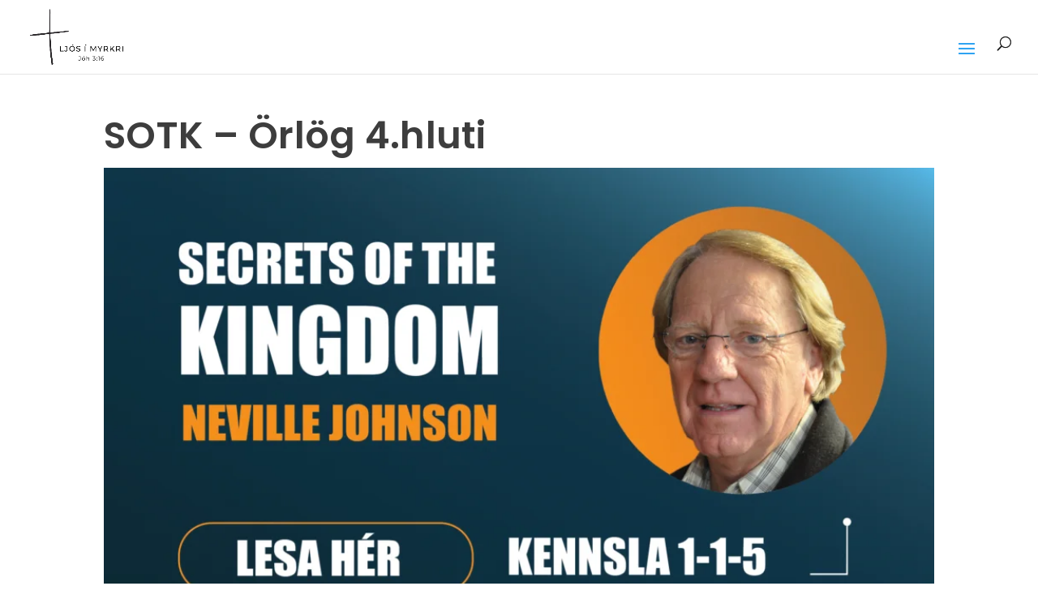

--- FILE ---
content_type: text/css
request_url: https://www.ljosimyrkri.is/wp-content/et-cache/4022/et-core-unified-tb-3176-deferred-4022.min.css?ver=1768536545
body_size: 1379
content:
.et_pb_section_2_tb_footer.et_pb_section{padding-top:120px;padding-bottom:120px;background-color:rgba(40,38,36,0.94)!important}.et_pb_row_4_tb_footer,body #page-container .et-db #et-boc .et-l .et_pb_row_4_tb_footer.et_pb_row,body.et_pb_pagebuilder_layout.single #page-container #et-boc .et-l .et_pb_row_4_tb_footer.et_pb_row,body.et_pb_pagebuilder_layout.single.et_full_width_page #page-container #et-boc .et-l .et_pb_row_4_tb_footer.et_pb_row,.et_pb_row_5_tb_footer,body #page-container .et-db #et-boc .et-l .et_pb_row_5_tb_footer.et_pb_row,body.et_pb_pagebuilder_layout.single #page-container #et-boc .et-l .et_pb_row_5_tb_footer.et_pb_row,body.et_pb_pagebuilder_layout.single.et_full_width_page #page-container #et-boc .et-l .et_pb_row_5_tb_footer.et_pb_row,.et_pb_row_6_tb_footer,body #page-container .et-db #et-boc .et-l .et_pb_row_6_tb_footer.et_pb_row,body.et_pb_pagebuilder_layout.single #page-container #et-boc .et-l .et_pb_row_6_tb_footer.et_pb_row,body.et_pb_pagebuilder_layout.single.et_full_width_page #page-container #et-boc .et-l .et_pb_row_6_tb_footer.et_pb_row,.et_pb_row_7_tb_footer,body #page-container .et-db #et-boc .et-l .et_pb_row_7_tb_footer.et_pb_row,body.et_pb_pagebuilder_layout.single #page-container #et-boc .et-l .et_pb_row_7_tb_footer.et_pb_row,body.et_pb_pagebuilder_layout.single.et_full_width_page #page-container #et-boc .et-l .et_pb_row_7_tb_footer.et_pb_row,.et_pb_row_8_tb_footer,body #page-container .et-db #et-boc .et-l .et_pb_row_8_tb_footer.et_pb_row,body.et_pb_pagebuilder_layout.single #page-container #et-boc .et-l .et_pb_row_8_tb_footer.et_pb_row,body.et_pb_pagebuilder_layout.single.et_full_width_page #page-container #et-boc .et-l .et_pb_row_8_tb_footer.et_pb_row{max-width:100%}.et_pb_text_10_tb_footer{line-height:1.5em;font-size:17px;letter-spacing:1px;line-height:1.5em;margin-bottom:2px!important}.et_pb_text_10_tb_footer.et_pb_text a,.et_pb_text_11_tb_footer.et_pb_text a,.et_pb_text_12_tb_footer.et_pb_text a{color:#E09900!important}.et_pb_text_10_tb_footer h1,.et_pb_text_11_tb_footer h1,.et_pb_text_12_tb_footer h1{font-family:'Poppins',Helvetica,Arial,Lucida,sans-serif;font-weight:600;font-size:55px;line-height:1.2em}.et_pb_text_10_tb_footer h2{font-family:'Poppins',Helvetica,Arial,Lucida,sans-serif;font-weight:600;font-size:36px;color:#FFFFFF!important;line-height:1.5em}.et_pb_text_10_tb_footer h3,.et_pb_text_11_tb_footer h3,.et_pb_text_12_tb_footer h3{font-weight:700;font-size:18px;color:#333333!important;line-height:1.2em}.et_pb_text_10_tb_footer h4,.et_pb_text_11_tb_footer h4,.et_pb_text_12_tb_footer h4{font-size:16px}.et_pb_divider_0_tb_footer{margin-bottom:20px!important;max-width:50px}.et_pb_divider_0_tb_footer:before{border-top-color:#E09900;border-top-width:3px}.et_pb_text_11_tb_footer.et_pb_text{color:#FFFFFF!important}.et_pb_text_11_tb_footer{line-height:1.8em;font-family:'Poppins',Helvetica,Arial,Lucida,sans-serif;font-size:18px;letter-spacing:1px;line-height:1.8em;max-width:550px}.et_pb_text_11_tb_footer h2,.et_pb_text_12_tb_footer h2{font-weight:700;font-size:28px;line-height:1.5em}.et_pb_signup_0_tb_footer.et_pb_subscribe .et_pb_newsletter_description,.et_pb_signup_0_tb_footer.et_pb_subscribe .et_pb_newsletter_form{font-family:'Poppins',Helvetica,Arial,Lucida,sans-serif;font-weight:600;text-transform:uppercase}.et_pb_signup_0_tb_footer.et_pb_subscribe .et_pb_newsletter_form .et_pb_newsletter_result h2{font-family:'Poppins',Helvetica,Arial,Lucida,sans-serif;font-weight:600}.et_pb_signup_0_tb_footer.et_pb_subscribe{margin-top:21px!important}body #page-container .et_pb_section .et_pb_signup_0_tb_footer.et_pb_subscribe .et_pb_newsletter_button.et_pb_button{border-width:8px!important;border-color:#fdb467;border-radius:0px;letter-spacing:2px;font-size:14px;background-color:#fdb467}body #page-container .et_pb_section .et_pb_signup_0_tb_footer.et_pb_subscribe .et_pb_newsletter_button.et_pb_button:hover:after{margin-left:.3em;left:auto;margin-left:.3em;opacity:1}body #page-container .et_pb_section .et_pb_signup_0_tb_footer.et_pb_subscribe .et_pb_newsletter_button.et_pb_button:after{line-height:inherit;font-size:inherit!important;margin-left:-1em;left:auto;font-family:ETmodules!important;font-weight:400!important}.et_pb_section_3_tb_footer.et_pb_section{padding-top:0px;padding-bottom:0px;background-color:#1e1d1c!important}.et_pb_row_6_tb_footer.et_pb_row{padding-top:0px!important;padding-bottom:0px!important;padding-top:0px;padding-bottom:0px}.et_pb_section_4_tb_footer.et_pb_section{padding-top:90px;padding-bottom:90px;background-color:#1e1d1c!important}.et_pb_image_2_tb_footer{margin-top:-35px!important;margin-bottom:-25px!important;text-align:left;margin-left:0}.et_pb_social_media_follow li.et_pb_social_media_follow_network_1_tb_footer{$(".share-popup").click(function(){var window_size="width=585,height=511";var url=this.href;var domain=url.split("/")&#91;2&#93;;switch(domain){case "www.facebook.com":window_size="width=585,height=368";break;case "www.twitter.com":window_size="width=585,height=261";break;case "plus.google.com":window_size="width=517,height=511";break}window.open(url,'','menubar=no,toolbar=no,resizable=yes,scrollbars=yes,' + window_size);return false})}.et_pb_social_media_follow_0_tb_footer li.et_pb_social_icon a.icon:before{color:#FFFFFF}.et_pb_button_3_tb_footer_wrapper .et_pb_button_3_tb_footer,.et_pb_button_3_tb_footer_wrapper .et_pb_button_3_tb_footer:hover{padding-top:10px!important;padding-right:20px!important;padding-bottom:10px!important;padding-left:20px!important}body #page-container .et_pb_section .et_pb_button_3_tb_footer{color:#ffffff!important;border-width:2px!important;border-color:#fdb467;border-radius:0px;letter-spacing:2px;font-size:14px;font-family:'Poppins',Helvetica,Arial,Lucida,sans-serif!important;font-weight:600!important;text-transform:uppercase!important;background-color:RGBA(255,255,255,0)}body #page-container .et_pb_section .et_pb_button_3_tb_footer:before,body #page-container .et_pb_section .et_pb_button_3_tb_footer:after{display:none!important}.et_pb_button_3_tb_footer,.et_pb_button_3_tb_footer:after{transition:all 300ms ease 0ms}.et_pb_section_5_tb_footer.et_pb_section{padding-top:13px;padding-bottom:0px;margin-top:0px;background-color:#171717!important}.et_pb_text_12_tb_footer.et_pb_text{color:rgba(255,255,255,0.29)!important}.et_pb_text_12_tb_footer{line-height:1.5em;font-family:'Poppins',Helvetica,Arial,Lucida,sans-serif;letter-spacing:1px;line-height:1.5em}.et_pb_social_media_follow_network_0_tb_footer a.icon,.et_pb_social_media_follow_network_1_tb_footer a.icon{background-color:RGBA(255,255,255,0)!important}.et_pb_social_media_follow_network_0_tb_footer.et_pb_social_icon a.icon,.et_pb_social_media_follow_network_1_tb_footer.et_pb_social_icon a.icon{border-radius:100px 100px 100px 100px;border-width:2px;border-color:#E09900}.et_pb_social_media_follow li.et_pb_social_media_follow_network_0_tb_footer a,.et_pb_social_media_follow li.et_pb_social_media_follow_network_1_tb_footer a{padding-top:14px;padding-right:14px;padding-bottom:14px;padding-left:14px;width:auto;height:auto}.et_pb_social_media_follow_network_0_tb_footer,.et_pb_social_media_follow_network_1_tb_footer{margin-right:8px!important;margin-left:8px!important}.et_pb_divider_0_tb_footer.et_pb_module,.et_pb_text_11_tb_footer.et_pb_module,.et_pb_image_2_tb_footer.et_pb_module{margin-left:auto!important;margin-right:auto!important}@media only screen and (min-width:981px){.et_pb_image_2_tb_footer{width:40%}}@media only screen and (max-width:980px){.et_pb_text_10_tb_footer,.et_pb_text_11_tb_footer{font-size:16px}.et_pb_text_10_tb_footer h1,.et_pb_text_11_tb_footer h1,.et_pb_text_12_tb_footer h1{font-size:36px}.et_pb_text_10_tb_footer h2,.et_pb_text_11_tb_footer h2,.et_pb_text_12_tb_footer h2{font-size:26px}body #page-container .et_pb_section .et_pb_signup_0_tb_footer.et_pb_subscribe .et_pb_newsletter_button.et_pb_button:after{line-height:inherit;font-size:inherit!important;margin-left:-1em;left:auto;display:inline-block;opacity:0;content:attr(data-icon);font-family:ETmodules!important;font-weight:400!important}body #page-container .et_pb_section .et_pb_signup_0_tb_footer.et_pb_subscribe .et_pb_newsletter_button.et_pb_button:before{display:none}body #page-container .et_pb_section .et_pb_signup_0_tb_footer.et_pb_subscribe .et_pb_newsletter_button.et_pb_button:hover:after{margin-left:.3em;left:auto;margin-left:.3em;opacity:1}.et_pb_image_2_tb_footer{margin-bottom:25px!important;width:45%}.et_pb_image_2_tb_footer .et_pb_image_wrap img{width:auto}ul.et_pb_social_media_follow_0_tb_footer{margin-top:45px!important}}@media only screen and (max-width:767px){.et_pb_text_10_tb_footer h1,.et_pb_text_11_tb_footer h1,.et_pb_text_12_tb_footer h1{font-size:32px}.et_pb_text_10_tb_footer h2,.et_pb_text_11_tb_footer h2,.et_pb_text_12_tb_footer h2{font-size:24px}body #page-container .et_pb_section .et_pb_signup_0_tb_footer.et_pb_subscribe .et_pb_newsletter_button.et_pb_button:after{line-height:inherit;font-size:inherit!important;margin-left:-1em;left:auto;display:inline-block;opacity:0;content:attr(data-icon);font-family:ETmodules!important;font-weight:400!important}body #page-container .et_pb_section .et_pb_signup_0_tb_footer.et_pb_subscribe .et_pb_newsletter_button.et_pb_button:before{display:none}body #page-container .et_pb_section .et_pb_signup_0_tb_footer.et_pb_subscribe .et_pb_newsletter_button.et_pb_button:hover:after{margin-left:.3em;left:auto;margin-left:.3em;opacity:1}.et_pb_image_2_tb_footer{margin-bottom:25px!important}.et_pb_image_2_tb_footer .et_pb_image_wrap img{width:auto}ul.et_pb_social_media_follow_0_tb_footer{margin-top:45px!important}}.et-db #et-boc .et-l .et_pb_section_dov_5247_0.et_pb_section{background-color:rgba(0,0,0,0.53)!important}.et-db #et-boc .et-l .et_pb_row_dov_5247_1,body.et-db #page-container .et-db #et-boc .et-l #et-boc .et-l .et_pb_row_dov_5247_1.et_pb_row,body.et_pb_pagebuilder_layout.single.et-db #page-container #et-boc .et-l #et-boc .et-l .et_pb_row_dov_5247_1.et_pb_row,body.et_pb_pagebuilder_layout.single.et_full_width_page.et-db #page-container #et-boc .et-l #et-boc .et-l .et_pb_row_dov_5247_1.et_pb_row{max-width:100%}.et-db #et-boc .et-l .et_pb_divider_dov_5247_3{margin-top:4vw!important}.et-db #et-boc .et-l .et_pb_divider_dov_5247_3:before,.et-db #et-boc .et-l .et_pb_divider_dov_5247_6:before{border-top-color:#7EBEC5;border-top-style:none}.et-db #et-boc .et-l .et_pb_text_dov_5247_4.et_pb_text{color:#FFFFFF!important}.et-db #et-boc .et-l .et_pb_text_dov_5247_4{line-height:1.5em;font-size:20px;letter-spacing:1px;line-height:1.5em}.et-db #et-boc .et-l .et_pb_text_dov_5247_4.et_pb_text a{color:#E09900!important}.et-db #et-boc .et-l .et_pb_text_dov_5247_4 h1{font-family:'Poppins',Helvetica,Arial,Lucida,sans-serif;font-weight:600;font-size:55px;color:#fdb467!important;line-height:1.2em}.et-db #et-boc .et-l .et_pb_text_dov_5247_4 h2{font-weight:700;font-size:28px;line-height:1.5em}.et-db #et-boc .et-l .et_pb_text_dov_5247_4 h3{font-weight:700;font-size:18px;color:#333333!important;line-height:1.2em}.et-db #et-boc .et-l .et_pb_text_dov_5247_4 h4{font-size:16px}.et-db #et-boc .et-l .et_pb_video_dov_5247_5 .et_pb_video_overlay_hover:hover{background-color:rgba(0,0,0,.6)}.et-db #et-boc .et-l .et_pb_divider_dov_5247_6{margin-bottom:19vw!important}@media only screen and (min-width:981px){.et-db #et-boc .et-l .et_pb_row_dov_5247_1,body.et-db #page-container .et-db #et-boc .et-l #et-boc .et-l .et_pb_row_dov_5247_1.et_pb_row,body.et_pb_pagebuilder_layout.single.et-db #page-container #et-boc .et-l #et-boc .et-l .et_pb_row_dov_5247_1.et_pb_row,body.et_pb_pagebuilder_layout.single.et_full_width_page.et-db #page-container #et-boc .et-l #et-boc .et-l .et_pb_row_dov_5247_1.et_pb_row{width:50%}}@media only screen and (max-width:980px){.et-db #et-boc .et-l .et_pb_row_dov_5247_1,body.et-db #page-container .et-db #et-boc .et-l #et-boc .et-l .et_pb_row_dov_5247_1.et_pb_row,body.et_pb_pagebuilder_layout.single.et-db #page-container #et-boc .et-l #et-boc .et-l .et_pb_row_dov_5247_1.et_pb_row,body.et_pb_pagebuilder_layout.single.et_full_width_page.et-db #page-container #et-boc .et-l #et-boc .et-l .et_pb_row_dov_5247_1.et_pb_row{width:80%}.et-db #et-boc .et-l .et_pb_text_dov_5247_4{font-size:16px}.et-db #et-boc .et-l .et_pb_text_dov_5247_4 h1{font-size:36px}.et-db #et-boc .et-l .et_pb_text_dov_5247_4 h2{font-size:26px}}@media only screen and (max-width:767px){.et-db #et-boc .et-l .et_pb_text_dov_5247_4 h1{font-size:32px}.et-db #et-boc .et-l .et_pb_text_dov_5247_4 h2{font-size:24px}}